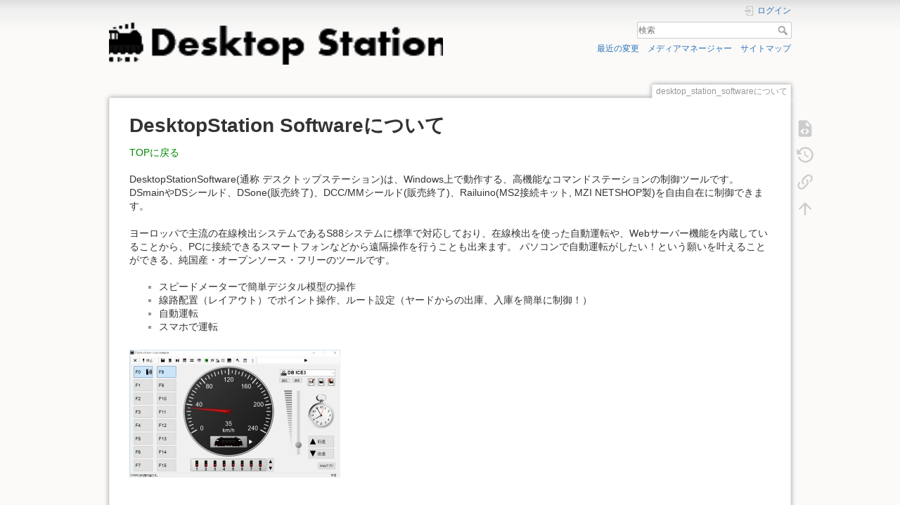

--- FILE ---
content_type: text/html; charset=utf-8
request_url: http://desktopstation.net/wiki/doku.php/desktop_station_software%E3%81%AB%E3%81%A4%E3%81%84%E3%81%A6
body_size: 5160
content:
<!DOCTYPE html>
<html lang="ja" dir="ltr" class="no-js">
<head>
    <meta charset="utf-8" />
    <title>desktop_station_softwareについて [ ]</title>
    <script>(function(H){H.className=H.className.replace(/\bno-js\b/,'js')})(document.documentElement)</script>
    <meta name="generator" content="DokuWiki"/>
<meta name="theme-color" content="#008800"/>
<meta name="robots" content="index,follow"/>
<meta name="keywords" content="desktop_station_softwareについて"/>
<link rel="search" type="application/opensearchdescription+xml" href="/wiki/lib/exe/opensearch.php" title=" "/>
<link rel="start" href="/wiki/"/>
<link rel="contents" href="/wiki/doku.php/desktop_station_software%E3%81%AB%E3%81%A4%E3%81%84%E3%81%A6?do=index" title="サイトマップ"/>
<link rel="manifest" href="/wiki/lib/exe/manifest.php"/>
<link rel="alternate" type="application/rss+xml" title="最近の変更" href="/wiki/feed.php"/>
<link rel="alternate" type="application/rss+xml" title="現在の名前空間" href="/wiki/feed.php?mode=list&amp;ns="/>
<link rel="alternate" type="text/html" title="プレーンHTML" href="/wiki/doku.php/desktop_station_software%E3%81%AB%E3%81%A4%E3%81%84%E3%81%A6?do=export_xhtml"/>
<link rel="alternate" type="text/plain" title="Wikiマークアップ" href="/wiki/doku.php/desktop_station_software%E3%81%AB%E3%81%A4%E3%81%84%E3%81%A6?do=export_raw"/>
<link rel="canonical" href="http://desktopstation.net/wiki/doku.php/desktop_station_software%E3%81%AB%E3%81%A4%E3%81%84%E3%81%A6"/>
<link rel="stylesheet" href="/wiki/lib/exe/css.php?t=dokuwiki&amp;tseed=414afd140ebf14d20ece1383adc798bb"/>
<!--[if gte IE 9]><!-->
<script >/*<![CDATA[*/var NS='';var JSINFO = {"isadmin":0,"isauth":0,"plugins":{"vshare":{"youtube":"youtube\\.com\/.*[&?]v=([a-z0-9_\\-]+)","vimeo":"vimeo\\.com\\\/(\\d+)","slideshare":"slideshare.*id=(\\d+)","dailymotion":"dailymotion\\.com\/video\/([a-z0-9]+)","archiveorg":"archive\\.org\/(?:embed|details)\/([a-zA-Z0-9_\\-]+)","soundcloud":"soundcloud\\.com\/([\\w-]+\/[\\w-]+)","niconico":"nicovideo\\.jp\/watch\/(sm[0-9]+)","bitchute":"bitchute\\.com\\\/video\\\/([a-zA-Z0-9_\\-]+)","coub":"coub\\.com\\\/view\\\/([a-zA-Z0-9_\\-]+)","odysee":"odysee\\.com\/\\$\/(?:embed|download)\/([-%_?=\/a-zA-Z0-9]+)","youku":"v\\.youku\\.com\/v_show\/id_([0-9A-Za-z=]+)\\.html","bilibili":"bilibili\\.com\\\/video\\\/(BV[0-9A-Za-z]+)","msoffice":"(?:office\\.com.*[&?]videoid=([a-z0-9\\-]+))","msstream":"microsoftstream\\.com\\\/video\\\/([a-f0-9\\-]{36})"}},"id":"desktop_station_software\u306b\u3064\u3044\u3066","namespace":"","ACT":"show","useHeadingNavigation":0,"useHeadingContent":1};
/*!]]>*/</script>
<script src="/wiki/lib/exe/jquery.php?tseed=f0349b609f9b91a485af8fd8ecd4aea4" defer="defer">/*<![CDATA[*/
/*!]]>*/</script>
<script src="/wiki/lib/exe/js.php?t=dokuwiki&amp;tseed=414afd140ebf14d20ece1383adc798bb" defer="defer">/*<![CDATA[*/
/*!]]>*/</script>
<!--<![endif]-->
    <meta name="viewport" content="width=device-width,initial-scale=1" />
    <link rel="shortcut icon" href="/wiki/lib/exe/fetch.php/favicon.ico" />
<link rel="apple-touch-icon" href="/wiki/lib/tpl/dokuwiki/images/apple-touch-icon.png" />
    </head>

<body>
    <div id="dokuwiki__site"><div id="dokuwiki__top" class="site dokuwiki mode_show tpl_dokuwiki     ">

        
<!-- ********** HEADER ********** -->
<header id="dokuwiki__header"><div class="pad group">

    
    <div class="headings group">
        <ul class="a11y skip">
            <li><a href="#dokuwiki__content">内容へ移動</a></li>
        </ul>

        <h1 class="logo"><a href="/wiki/doku.php/top"  accesskey="h" title="Home [h]"><img src="/wiki/lib/exe/fetch.php/logo.png" width="245" height="30" alt="" /><span> </span></a></h1>
            </div>

    <div class="tools group">
        <!-- USER TOOLS -->
                    <div id="dokuwiki__usertools">
                <h3 class="a11y">ユーザ用ツール</h3>
                <ul>
                    <li class="action login"><a href="/wiki/doku.php/desktop_station_software%E3%81%AB%E3%81%A4%E3%81%84%E3%81%A6?do=login&amp;sectok=" title="ログイン" rel="nofollow"><span>ログイン</span><svg xmlns="http://www.w3.org/2000/svg" width="24" height="24" viewBox="0 0 24 24"><path d="M10 17.25V14H3v-4h7V6.75L15.25 12 10 17.25M8 2h9a2 2 0 0 1 2 2v16a2 2 0 0 1-2 2H8a2 2 0 0 1-2-2v-4h2v4h9V4H8v4H6V4a2 2 0 0 1 2-2z"/></svg></a></li>                </ul>
            </div>
        
        <!-- SITE TOOLS -->
        <div id="dokuwiki__sitetools">
            <h3 class="a11y">サイト用ツール</h3>
            <form action="/wiki/doku.php/top" method="get" role="search" class="search doku_form" id="dw__search" accept-charset="utf-8"><input type="hidden" name="do" value="search" /><input type="hidden" name="id" value="desktop_station_softwareについて" /><div class="no"><input name="q" type="text" class="edit" title="[F]" accesskey="f" placeholder="検索" autocomplete="on" id="qsearch__in" value="" /><button value="1" type="submit" title="検索">検索</button><div id="qsearch__out" class="ajax_qsearch JSpopup"></div></div></form>            <div class="mobileTools">
                <form action="/wiki/doku.php" method="get" accept-charset="utf-8"><div class="no"><input type="hidden" name="id" value="desktop_station_softwareについて" /><select name="do" class="edit quickselect" title="ツール"><option value="">ツール</option><optgroup label="ページ用ツール"><option value="edit">ソースの表示</option><option value="revisions">以前のリビジョン</option><option value="backlink">バックリンク</option></optgroup><optgroup label="サイト用ツール"><option value="recent">最近の変更</option><option value="media">メディアマネージャー</option><option value="index">サイトマップ</option></optgroup><optgroup label="ユーザ用ツール"><option value="login">ログイン</option></optgroup></select><button type="submit">&gt;</button></div></form>            </div>
            <ul>
                <li class="action recent"><a href="/wiki/doku.php/desktop_station_software%E3%81%AB%E3%81%A4%E3%81%84%E3%81%A6?do=recent" title="最近の変更 [r]" rel="nofollow" accesskey="r">最近の変更</a></li><li class="action media"><a href="/wiki/doku.php/desktop_station_software%E3%81%AB%E3%81%A4%E3%81%84%E3%81%A6?do=media&amp;ns=" title="メディアマネージャー" rel="nofollow">メディアマネージャー</a></li><li class="action index"><a href="/wiki/doku.php/desktop_station_software%E3%81%AB%E3%81%A4%E3%81%84%E3%81%A6?do=index" title="サイトマップ [x]" rel="nofollow" accesskey="x">サイトマップ</a></li>            </ul>
        </div>

    </div>

    <!-- BREADCRUMBS -->
    
    <hr class="a11y" />
</div></header><!-- /header -->

        <div class="wrapper group">

            
            <!-- ********** CONTENT ********** -->
            <main id="dokuwiki__content"><div class="pad group">
                
                <div class="pageId"><span>desktop_station_softwareについて</span></div>

                <div class="page group">
                                                            <!-- wikipage start -->
                    
<h1 class="sectionedit1" id="desktopstation_softwareについて">DesktopStation Softwareについて</h1>
<div class="level1">

<p>
<a href="/wiki/doku.php/desktop_station_software" class="wikilink1" title="desktop_station_software" data-wiki-id="desktop_station_software">TOPに戻る</a>
</p>

<p>
DesktopStationSoftware(通称 デスクトップステーション)は、Windows上で動作する、高機能なコマンドステーションの制御ツールです。DSmainやDSシールド、DSone(販売終了)、DCC/MMシールド(販売終了)、Railuino(MS2接続キット, MZI NETSHOP製)を自由自在に制御できます。
</p>

<p>
ヨーロッパで主流の在線検出システムであるS88システムに標準で対応しており、在線検出を使った自動運転や、Webサーバー機能を内蔵していることから、PCに接続できるスマートフォンなどから遠隔操作を行うことも出来ます。
パソコンで自動運転がしたい！という願いを叶えることができる、純国産・オープンソース・フリーのツールです。
</p>
<ul>
<li class="level1"><div class="li"> スピードメーターで簡単デジタル模型の操作</div>
</li>
<li class="level1"><div class="li"> 線路配置（レイアウト）でポイント操作、ルート設定（ヤードからの出庫、入庫を簡単に制御！）</div>
</li>
<li class="level1"><div class="li"> 自動運転</div>
</li>
<li class="level1"><div class="li"> スマホで運転</div>
</li>
</ul>

<p>
<a href="/wiki/lib/exe/fetch.php?tok=a4bec7&amp;media=https%3A%2F%2Fdesktopstation.net%2Ffigures%2Fproduct_dss.jpg" class="media" target="_blank" title="https://desktopstation.net/figures/product_dss.jpg" rel="noopener"><img src="/wiki/lib/exe/fetch.php?tok=a4bec7&amp;media=https%3A%2F%2Fdesktopstation.net%2Ffigures%2Fproduct_dss.jpg" class="media" loading="lazy" title="desktopstation.net_figures_product_dss.jpg" alt="desktopstation.net_figures_product_dss.jpg" /></a>
</p>

</div>
                    <!-- wikipage stop -->
                                    </div>

                <div class="docInfo"><bdi>desktop_station_softwareについて.txt</bdi> · 最終更新: 2018/07/08 08:56 by <bdi>yaasan</bdi></div>

                
                <hr class="a11y" />
            </div></main><!-- /content -->

            <!-- PAGE ACTIONS -->
            <nav id="dokuwiki__pagetools" aria-labelledby="dokuwiki__pagetools__heading">
                <h3 class="a11y" id="dokuwiki__pagetools__heading">ページ用ツール</h3>
                <div class="tools">
                    <ul>
                        <li class="source"><a href="/wiki/doku.php/desktop_station_software%E3%81%AB%E3%81%A4%E3%81%84%E3%81%A6?do=edit" title="ソースの表示 [v]" rel="nofollow" accesskey="v"><span>ソースの表示</span><svg xmlns="http://www.w3.org/2000/svg" width="24" height="24" viewBox="0 0 24 24"><path d="M13 9h5.5L13 3.5V9M6 2h8l6 6v12a2 2 0 0 1-2 2H6a2 2 0 0 1-2-2V4c0-1.11.89-2 2-2m.12 13.5l3.74 3.74 1.42-1.41-2.33-2.33 2.33-2.33-1.42-1.41-3.74 3.74m11.16 0l-3.74-3.74-1.42 1.41 2.33 2.33-2.33 2.33 1.42 1.41 3.74-3.74z"/></svg></a></li><li class="revs"><a href="/wiki/doku.php/desktop_station_software%E3%81%AB%E3%81%A4%E3%81%84%E3%81%A6?do=revisions" title="以前のリビジョン [o]" rel="nofollow" accesskey="o"><span>以前のリビジョン</span><svg xmlns="http://www.w3.org/2000/svg" width="24" height="24" viewBox="0 0 24 24"><path d="M11 7v5.11l4.71 2.79.79-1.28-4-2.37V7m0-5C8.97 2 5.91 3.92 4.27 6.77L2 4.5V11h6.5L5.75 8.25C6.96 5.73 9.5 4 12.5 4a7.5 7.5 0 0 1 7.5 7.5 7.5 7.5 0 0 1-7.5 7.5c-3.27 0-6.03-2.09-7.06-5h-2.1c1.1 4.03 4.77 7 9.16 7 5.24 0 9.5-4.25 9.5-9.5A9.5 9.5 0 0 0 12.5 2z"/></svg></a></li><li class="backlink"><a href="/wiki/doku.php/desktop_station_software%E3%81%AB%E3%81%A4%E3%81%84%E3%81%A6?do=backlink" title="バックリンク" rel="nofollow"><span>バックリンク</span><svg xmlns="http://www.w3.org/2000/svg" width="24" height="24" viewBox="0 0 24 24"><path d="M10.59 13.41c.41.39.41 1.03 0 1.42-.39.39-1.03.39-1.42 0a5.003 5.003 0 0 1 0-7.07l3.54-3.54a5.003 5.003 0 0 1 7.07 0 5.003 5.003 0 0 1 0 7.07l-1.49 1.49c.01-.82-.12-1.64-.4-2.42l.47-.48a2.982 2.982 0 0 0 0-4.24 2.982 2.982 0 0 0-4.24 0l-3.53 3.53a2.982 2.982 0 0 0 0 4.24m2.82-4.24c.39-.39 1.03-.39 1.42 0a5.003 5.003 0 0 1 0 7.07l-3.54 3.54a5.003 5.003 0 0 1-7.07 0 5.003 5.003 0 0 1 0-7.07l1.49-1.49c-.01.82.12 1.64.4 2.43l-.47.47a2.982 2.982 0 0 0 0 4.24 2.982 2.982 0 0 0 4.24 0l3.53-3.53a2.982 2.982 0 0 0 0-4.24.973.973 0 0 1 0-1.42z"/></svg></a></li><li class="top"><a href="#dokuwiki__top" title="文書の先頭へ [t]" rel="nofollow" accesskey="t"><span>文書の先頭へ</span><svg xmlns="http://www.w3.org/2000/svg" width="24" height="24" viewBox="0 0 24 24"><path d="M13 20h-2V8l-5.5 5.5-1.42-1.42L12 4.16l7.92 7.92-1.42 1.42L13 8v12z"/></svg></a></li>                    </ul>
                </div>
            </nav>
        </div><!-- /wrapper -->

        
<!-- ********** FOOTER ********** -->
<footer id="dokuwiki__footer"><div class="pad">
    
    <div class="buttons">
                <a href="https://www.dokuwiki.org/donate" title="Donate" target="_blank"><img
            src="/wiki/lib/tpl/dokuwiki/images/button-donate.gif" width="80" height="15" alt="Donate" /></a>
        <a href="https://php.net" title="Powered by PHP" target="_blank"><img
            src="/wiki/lib/tpl/dokuwiki/images/button-php.gif" width="80" height="15" alt="Powered by PHP" /></a>
        <a href="//validator.w3.org/check/referer" title="Valid HTML5" target="_blank"><img
            src="/wiki/lib/tpl/dokuwiki/images/button-html5.png" width="80" height="15" alt="Valid HTML5" /></a>
        <a href="//jigsaw.w3.org/css-validator/check/referer?profile=css3" title="Valid CSS" target="_blank"><img
            src="/wiki/lib/tpl/dokuwiki/images/button-css.png" width="80" height="15" alt="Valid CSS" /></a>
        <a href="https://dokuwiki.org/" title="Driven by DokuWiki" target="_blank"><img
            src="/wiki/lib/tpl/dokuwiki/images/button-dw.png" width="80" height="15"
            alt="Driven by DokuWiki" /></a>
    </div>

    </div></footer><!-- /footer -->
    </div></div><!-- /site -->

    <div class="no"><img src="/wiki/lib/exe/taskrunner.php?id=desktop_station_software%E3%81%AB%E3%81%A4%E3%81%84%E3%81%A6&amp;1768604831" width="2" height="1" alt="" /></div>
    <div id="screen__mode" class="no"></div></body>
</html>
